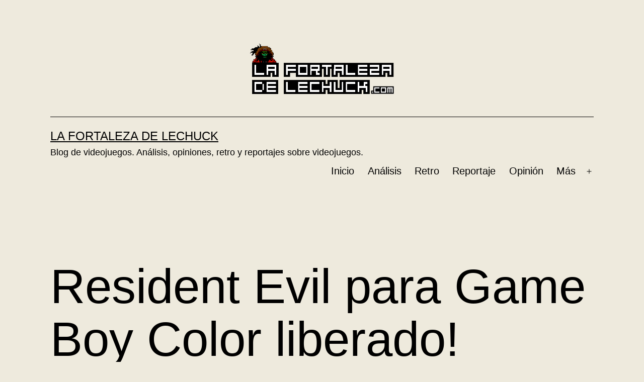

--- FILE ---
content_type: text/html; charset=UTF-8
request_url: https://lafortalezadelechuck.com/retro/resident-evil-para-game-boy-color-liberado/
body_size: 9826
content:
<!doctype html>
<html lang="es" >
<head>
	<meta charset="UTF-8" />
	<meta name="viewport" content="width=device-width, initial-scale=1.0" />
	<title>Resident Evil para Game Boy Color liberado! &#8211; La Fortaleza de LeChuck</title>
<meta name='robots' content='max-image-preview:large' />
	<style>img:is([sizes="auto" i], [sizes^="auto," i]) { contain-intrinsic-size: 3000px 1500px }</style>
	<link rel="alternate" type="application/rss+xml" title="La Fortaleza de LeChuck &raquo; Feed" href="https://lafortalezadelechuck.com/feed/" />
<link rel="alternate" type="application/rss+xml" title="La Fortaleza de LeChuck &raquo; Feed de los comentarios" href="https://lafortalezadelechuck.com/comments/feed/" />
<link rel="alternate" type="application/rss+xml" title="La Fortaleza de LeChuck &raquo; Comentario Resident Evil para Game Boy Color liberado! del feed" href="https://lafortalezadelechuck.com/retro/resident-evil-para-game-boy-color-liberado/feed/" />
<script>
window._wpemojiSettings = {"baseUrl":"https:\/\/s.w.org\/images\/core\/emoji\/15.0.3\/72x72\/","ext":".png","svgUrl":"https:\/\/s.w.org\/images\/core\/emoji\/15.0.3\/svg\/","svgExt":".svg","source":{"concatemoji":"https:\/\/lafortalezadelechuck.com\/wp-includes\/js\/wp-emoji-release.min.js?ver=6.7.2"}};
/*! This file is auto-generated */
!function(i,n){var o,s,e;function c(e){try{var t={supportTests:e,timestamp:(new Date).valueOf()};sessionStorage.setItem(o,JSON.stringify(t))}catch(e){}}function p(e,t,n){e.clearRect(0,0,e.canvas.width,e.canvas.height),e.fillText(t,0,0);var t=new Uint32Array(e.getImageData(0,0,e.canvas.width,e.canvas.height).data),r=(e.clearRect(0,0,e.canvas.width,e.canvas.height),e.fillText(n,0,0),new Uint32Array(e.getImageData(0,0,e.canvas.width,e.canvas.height).data));return t.every(function(e,t){return e===r[t]})}function u(e,t,n){switch(t){case"flag":return n(e,"\ud83c\udff3\ufe0f\u200d\u26a7\ufe0f","\ud83c\udff3\ufe0f\u200b\u26a7\ufe0f")?!1:!n(e,"\ud83c\uddfa\ud83c\uddf3","\ud83c\uddfa\u200b\ud83c\uddf3")&&!n(e,"\ud83c\udff4\udb40\udc67\udb40\udc62\udb40\udc65\udb40\udc6e\udb40\udc67\udb40\udc7f","\ud83c\udff4\u200b\udb40\udc67\u200b\udb40\udc62\u200b\udb40\udc65\u200b\udb40\udc6e\u200b\udb40\udc67\u200b\udb40\udc7f");case"emoji":return!n(e,"\ud83d\udc26\u200d\u2b1b","\ud83d\udc26\u200b\u2b1b")}return!1}function f(e,t,n){var r="undefined"!=typeof WorkerGlobalScope&&self instanceof WorkerGlobalScope?new OffscreenCanvas(300,150):i.createElement("canvas"),a=r.getContext("2d",{willReadFrequently:!0}),o=(a.textBaseline="top",a.font="600 32px Arial",{});return e.forEach(function(e){o[e]=t(a,e,n)}),o}function t(e){var t=i.createElement("script");t.src=e,t.defer=!0,i.head.appendChild(t)}"undefined"!=typeof Promise&&(o="wpEmojiSettingsSupports",s=["flag","emoji"],n.supports={everything:!0,everythingExceptFlag:!0},e=new Promise(function(e){i.addEventListener("DOMContentLoaded",e,{once:!0})}),new Promise(function(t){var n=function(){try{var e=JSON.parse(sessionStorage.getItem(o));if("object"==typeof e&&"number"==typeof e.timestamp&&(new Date).valueOf()<e.timestamp+604800&&"object"==typeof e.supportTests)return e.supportTests}catch(e){}return null}();if(!n){if("undefined"!=typeof Worker&&"undefined"!=typeof OffscreenCanvas&&"undefined"!=typeof URL&&URL.createObjectURL&&"undefined"!=typeof Blob)try{var e="postMessage("+f.toString()+"("+[JSON.stringify(s),u.toString(),p.toString()].join(",")+"));",r=new Blob([e],{type:"text/javascript"}),a=new Worker(URL.createObjectURL(r),{name:"wpTestEmojiSupports"});return void(a.onmessage=function(e){c(n=e.data),a.terminate(),t(n)})}catch(e){}c(n=f(s,u,p))}t(n)}).then(function(e){for(var t in e)n.supports[t]=e[t],n.supports.everything=n.supports.everything&&n.supports[t],"flag"!==t&&(n.supports.everythingExceptFlag=n.supports.everythingExceptFlag&&n.supports[t]);n.supports.everythingExceptFlag=n.supports.everythingExceptFlag&&!n.supports.flag,n.DOMReady=!1,n.readyCallback=function(){n.DOMReady=!0}}).then(function(){return e}).then(function(){var e;n.supports.everything||(n.readyCallback(),(e=n.source||{}).concatemoji?t(e.concatemoji):e.wpemoji&&e.twemoji&&(t(e.twemoji),t(e.wpemoji)))}))}((window,document),window._wpemojiSettings);
</script>
<style id='wp-emoji-styles-inline-css'>

	img.wp-smiley, img.emoji {
		display: inline !important;
		border: none !important;
		box-shadow: none !important;
		height: 1em !important;
		width: 1em !important;
		margin: 0 0.07em !important;
		vertical-align: -0.1em !important;
		background: none !important;
		padding: 0 !important;
	}
</style>
<link rel='stylesheet' id='wp-block-library-css' href='https://lafortalezadelechuck.com/wp-includes/css/dist/block-library/style.min.css?ver=6.7.2' media='all' />
<style id='wp-block-library-theme-inline-css'>
.wp-block-audio :where(figcaption){color:#555;font-size:13px;text-align:center}.is-dark-theme .wp-block-audio :where(figcaption){color:#ffffffa6}.wp-block-audio{margin:0 0 1em}.wp-block-code{border:1px solid #ccc;border-radius:4px;font-family:Menlo,Consolas,monaco,monospace;padding:.8em 1em}.wp-block-embed :where(figcaption){color:#555;font-size:13px;text-align:center}.is-dark-theme .wp-block-embed :where(figcaption){color:#ffffffa6}.wp-block-embed{margin:0 0 1em}.blocks-gallery-caption{color:#555;font-size:13px;text-align:center}.is-dark-theme .blocks-gallery-caption{color:#ffffffa6}:root :where(.wp-block-image figcaption){color:#555;font-size:13px;text-align:center}.is-dark-theme :root :where(.wp-block-image figcaption){color:#ffffffa6}.wp-block-image{margin:0 0 1em}.wp-block-pullquote{border-bottom:4px solid;border-top:4px solid;color:currentColor;margin-bottom:1.75em}.wp-block-pullquote cite,.wp-block-pullquote footer,.wp-block-pullquote__citation{color:currentColor;font-size:.8125em;font-style:normal;text-transform:uppercase}.wp-block-quote{border-left:.25em solid;margin:0 0 1.75em;padding-left:1em}.wp-block-quote cite,.wp-block-quote footer{color:currentColor;font-size:.8125em;font-style:normal;position:relative}.wp-block-quote:where(.has-text-align-right){border-left:none;border-right:.25em solid;padding-left:0;padding-right:1em}.wp-block-quote:where(.has-text-align-center){border:none;padding-left:0}.wp-block-quote.is-large,.wp-block-quote.is-style-large,.wp-block-quote:where(.is-style-plain){border:none}.wp-block-search .wp-block-search__label{font-weight:700}.wp-block-search__button{border:1px solid #ccc;padding:.375em .625em}:where(.wp-block-group.has-background){padding:1.25em 2.375em}.wp-block-separator.has-css-opacity{opacity:.4}.wp-block-separator{border:none;border-bottom:2px solid;margin-left:auto;margin-right:auto}.wp-block-separator.has-alpha-channel-opacity{opacity:1}.wp-block-separator:not(.is-style-wide):not(.is-style-dots){width:100px}.wp-block-separator.has-background:not(.is-style-dots){border-bottom:none;height:1px}.wp-block-separator.has-background:not(.is-style-wide):not(.is-style-dots){height:2px}.wp-block-table{margin:0 0 1em}.wp-block-table td,.wp-block-table th{word-break:normal}.wp-block-table :where(figcaption){color:#555;font-size:13px;text-align:center}.is-dark-theme .wp-block-table :where(figcaption){color:#ffffffa6}.wp-block-video :where(figcaption){color:#555;font-size:13px;text-align:center}.is-dark-theme .wp-block-video :where(figcaption){color:#ffffffa6}.wp-block-video{margin:0 0 1em}:root :where(.wp-block-template-part.has-background){margin-bottom:0;margin-top:0;padding:1.25em 2.375em}
</style>
<link rel='stylesheet' id='twenty-twenty-one-custom-color-overrides-css' href='https://lafortalezadelechuck.com/wp-content/themes/twentytwentyone/assets/css/custom-color-overrides.css?ver=2.4' media='all' />
<style id='twenty-twenty-one-custom-color-overrides-inline-css'>
:root .editor-styles-wrapper{--global--color-background: #eeeadd;--global--color-primary: #000;--global--color-secondary: #000;--button--color-background: #000;--button--color-text-hover: #000;}
</style>
<style id='classic-theme-styles-inline-css'>
/*! This file is auto-generated */
.wp-block-button__link{color:#fff;background-color:#32373c;border-radius:9999px;box-shadow:none;text-decoration:none;padding:calc(.667em + 2px) calc(1.333em + 2px);font-size:1.125em}.wp-block-file__button{background:#32373c;color:#fff;text-decoration:none}
</style>
<style id='global-styles-inline-css'>
:root{--wp--preset--aspect-ratio--square: 1;--wp--preset--aspect-ratio--4-3: 4/3;--wp--preset--aspect-ratio--3-4: 3/4;--wp--preset--aspect-ratio--3-2: 3/2;--wp--preset--aspect-ratio--2-3: 2/3;--wp--preset--aspect-ratio--16-9: 16/9;--wp--preset--aspect-ratio--9-16: 9/16;--wp--preset--color--black: #000000;--wp--preset--color--cyan-bluish-gray: #abb8c3;--wp--preset--color--white: #FFFFFF;--wp--preset--color--pale-pink: #f78da7;--wp--preset--color--vivid-red: #cf2e2e;--wp--preset--color--luminous-vivid-orange: #ff6900;--wp--preset--color--luminous-vivid-amber: #fcb900;--wp--preset--color--light-green-cyan: #7bdcb5;--wp--preset--color--vivid-green-cyan: #00d084;--wp--preset--color--pale-cyan-blue: #8ed1fc;--wp--preset--color--vivid-cyan-blue: #0693e3;--wp--preset--color--vivid-purple: #9b51e0;--wp--preset--color--dark-gray: #28303D;--wp--preset--color--gray: #39414D;--wp--preset--color--green: #D1E4DD;--wp--preset--color--blue: #D1DFE4;--wp--preset--color--purple: #D1D1E4;--wp--preset--color--red: #E4D1D1;--wp--preset--color--orange: #E4DAD1;--wp--preset--color--yellow: #EEEADD;--wp--preset--gradient--vivid-cyan-blue-to-vivid-purple: linear-gradient(135deg,rgba(6,147,227,1) 0%,rgb(155,81,224) 100%);--wp--preset--gradient--light-green-cyan-to-vivid-green-cyan: linear-gradient(135deg,rgb(122,220,180) 0%,rgb(0,208,130) 100%);--wp--preset--gradient--luminous-vivid-amber-to-luminous-vivid-orange: linear-gradient(135deg,rgba(252,185,0,1) 0%,rgba(255,105,0,1) 100%);--wp--preset--gradient--luminous-vivid-orange-to-vivid-red: linear-gradient(135deg,rgba(255,105,0,1) 0%,rgb(207,46,46) 100%);--wp--preset--gradient--very-light-gray-to-cyan-bluish-gray: linear-gradient(135deg,rgb(238,238,238) 0%,rgb(169,184,195) 100%);--wp--preset--gradient--cool-to-warm-spectrum: linear-gradient(135deg,rgb(74,234,220) 0%,rgb(151,120,209) 20%,rgb(207,42,186) 40%,rgb(238,44,130) 60%,rgb(251,105,98) 80%,rgb(254,248,76) 100%);--wp--preset--gradient--blush-light-purple: linear-gradient(135deg,rgb(255,206,236) 0%,rgb(152,150,240) 100%);--wp--preset--gradient--blush-bordeaux: linear-gradient(135deg,rgb(254,205,165) 0%,rgb(254,45,45) 50%,rgb(107,0,62) 100%);--wp--preset--gradient--luminous-dusk: linear-gradient(135deg,rgb(255,203,112) 0%,rgb(199,81,192) 50%,rgb(65,88,208) 100%);--wp--preset--gradient--pale-ocean: linear-gradient(135deg,rgb(255,245,203) 0%,rgb(182,227,212) 50%,rgb(51,167,181) 100%);--wp--preset--gradient--electric-grass: linear-gradient(135deg,rgb(202,248,128) 0%,rgb(113,206,126) 100%);--wp--preset--gradient--midnight: linear-gradient(135deg,rgb(2,3,129) 0%,rgb(40,116,252) 100%);--wp--preset--gradient--purple-to-yellow: linear-gradient(160deg, #D1D1E4 0%, #EEEADD 100%);--wp--preset--gradient--yellow-to-purple: linear-gradient(160deg, #EEEADD 0%, #D1D1E4 100%);--wp--preset--gradient--green-to-yellow: linear-gradient(160deg, #D1E4DD 0%, #EEEADD 100%);--wp--preset--gradient--yellow-to-green: linear-gradient(160deg, #EEEADD 0%, #D1E4DD 100%);--wp--preset--gradient--red-to-yellow: linear-gradient(160deg, #E4D1D1 0%, #EEEADD 100%);--wp--preset--gradient--yellow-to-red: linear-gradient(160deg, #EEEADD 0%, #E4D1D1 100%);--wp--preset--gradient--purple-to-red: linear-gradient(160deg, #D1D1E4 0%, #E4D1D1 100%);--wp--preset--gradient--red-to-purple: linear-gradient(160deg, #E4D1D1 0%, #D1D1E4 100%);--wp--preset--font-size--small: 18px;--wp--preset--font-size--medium: 20px;--wp--preset--font-size--large: 24px;--wp--preset--font-size--x-large: 42px;--wp--preset--font-size--extra-small: 16px;--wp--preset--font-size--normal: 20px;--wp--preset--font-size--extra-large: 40px;--wp--preset--font-size--huge: 96px;--wp--preset--font-size--gigantic: 144px;--wp--preset--spacing--20: 0.44rem;--wp--preset--spacing--30: 0.67rem;--wp--preset--spacing--40: 1rem;--wp--preset--spacing--50: 1.5rem;--wp--preset--spacing--60: 2.25rem;--wp--preset--spacing--70: 3.38rem;--wp--preset--spacing--80: 5.06rem;--wp--preset--shadow--natural: 6px 6px 9px rgba(0, 0, 0, 0.2);--wp--preset--shadow--deep: 12px 12px 50px rgba(0, 0, 0, 0.4);--wp--preset--shadow--sharp: 6px 6px 0px rgba(0, 0, 0, 0.2);--wp--preset--shadow--outlined: 6px 6px 0px -3px rgba(255, 255, 255, 1), 6px 6px rgba(0, 0, 0, 1);--wp--preset--shadow--crisp: 6px 6px 0px rgba(0, 0, 0, 1);}:where(.is-layout-flex){gap: 0.5em;}:where(.is-layout-grid){gap: 0.5em;}body .is-layout-flex{display: flex;}.is-layout-flex{flex-wrap: wrap;align-items: center;}.is-layout-flex > :is(*, div){margin: 0;}body .is-layout-grid{display: grid;}.is-layout-grid > :is(*, div){margin: 0;}:where(.wp-block-columns.is-layout-flex){gap: 2em;}:where(.wp-block-columns.is-layout-grid){gap: 2em;}:where(.wp-block-post-template.is-layout-flex){gap: 1.25em;}:where(.wp-block-post-template.is-layout-grid){gap: 1.25em;}.has-black-color{color: var(--wp--preset--color--black) !important;}.has-cyan-bluish-gray-color{color: var(--wp--preset--color--cyan-bluish-gray) !important;}.has-white-color{color: var(--wp--preset--color--white) !important;}.has-pale-pink-color{color: var(--wp--preset--color--pale-pink) !important;}.has-vivid-red-color{color: var(--wp--preset--color--vivid-red) !important;}.has-luminous-vivid-orange-color{color: var(--wp--preset--color--luminous-vivid-orange) !important;}.has-luminous-vivid-amber-color{color: var(--wp--preset--color--luminous-vivid-amber) !important;}.has-light-green-cyan-color{color: var(--wp--preset--color--light-green-cyan) !important;}.has-vivid-green-cyan-color{color: var(--wp--preset--color--vivid-green-cyan) !important;}.has-pale-cyan-blue-color{color: var(--wp--preset--color--pale-cyan-blue) !important;}.has-vivid-cyan-blue-color{color: var(--wp--preset--color--vivid-cyan-blue) !important;}.has-vivid-purple-color{color: var(--wp--preset--color--vivid-purple) !important;}.has-black-background-color{background-color: var(--wp--preset--color--black) !important;}.has-cyan-bluish-gray-background-color{background-color: var(--wp--preset--color--cyan-bluish-gray) !important;}.has-white-background-color{background-color: var(--wp--preset--color--white) !important;}.has-pale-pink-background-color{background-color: var(--wp--preset--color--pale-pink) !important;}.has-vivid-red-background-color{background-color: var(--wp--preset--color--vivid-red) !important;}.has-luminous-vivid-orange-background-color{background-color: var(--wp--preset--color--luminous-vivid-orange) !important;}.has-luminous-vivid-amber-background-color{background-color: var(--wp--preset--color--luminous-vivid-amber) !important;}.has-light-green-cyan-background-color{background-color: var(--wp--preset--color--light-green-cyan) !important;}.has-vivid-green-cyan-background-color{background-color: var(--wp--preset--color--vivid-green-cyan) !important;}.has-pale-cyan-blue-background-color{background-color: var(--wp--preset--color--pale-cyan-blue) !important;}.has-vivid-cyan-blue-background-color{background-color: var(--wp--preset--color--vivid-cyan-blue) !important;}.has-vivid-purple-background-color{background-color: var(--wp--preset--color--vivid-purple) !important;}.has-black-border-color{border-color: var(--wp--preset--color--black) !important;}.has-cyan-bluish-gray-border-color{border-color: var(--wp--preset--color--cyan-bluish-gray) !important;}.has-white-border-color{border-color: var(--wp--preset--color--white) !important;}.has-pale-pink-border-color{border-color: var(--wp--preset--color--pale-pink) !important;}.has-vivid-red-border-color{border-color: var(--wp--preset--color--vivid-red) !important;}.has-luminous-vivid-orange-border-color{border-color: var(--wp--preset--color--luminous-vivid-orange) !important;}.has-luminous-vivid-amber-border-color{border-color: var(--wp--preset--color--luminous-vivid-amber) !important;}.has-light-green-cyan-border-color{border-color: var(--wp--preset--color--light-green-cyan) !important;}.has-vivid-green-cyan-border-color{border-color: var(--wp--preset--color--vivid-green-cyan) !important;}.has-pale-cyan-blue-border-color{border-color: var(--wp--preset--color--pale-cyan-blue) !important;}.has-vivid-cyan-blue-border-color{border-color: var(--wp--preset--color--vivid-cyan-blue) !important;}.has-vivid-purple-border-color{border-color: var(--wp--preset--color--vivid-purple) !important;}.has-vivid-cyan-blue-to-vivid-purple-gradient-background{background: var(--wp--preset--gradient--vivid-cyan-blue-to-vivid-purple) !important;}.has-light-green-cyan-to-vivid-green-cyan-gradient-background{background: var(--wp--preset--gradient--light-green-cyan-to-vivid-green-cyan) !important;}.has-luminous-vivid-amber-to-luminous-vivid-orange-gradient-background{background: var(--wp--preset--gradient--luminous-vivid-amber-to-luminous-vivid-orange) !important;}.has-luminous-vivid-orange-to-vivid-red-gradient-background{background: var(--wp--preset--gradient--luminous-vivid-orange-to-vivid-red) !important;}.has-very-light-gray-to-cyan-bluish-gray-gradient-background{background: var(--wp--preset--gradient--very-light-gray-to-cyan-bluish-gray) !important;}.has-cool-to-warm-spectrum-gradient-background{background: var(--wp--preset--gradient--cool-to-warm-spectrum) !important;}.has-blush-light-purple-gradient-background{background: var(--wp--preset--gradient--blush-light-purple) !important;}.has-blush-bordeaux-gradient-background{background: var(--wp--preset--gradient--blush-bordeaux) !important;}.has-luminous-dusk-gradient-background{background: var(--wp--preset--gradient--luminous-dusk) !important;}.has-pale-ocean-gradient-background{background: var(--wp--preset--gradient--pale-ocean) !important;}.has-electric-grass-gradient-background{background: var(--wp--preset--gradient--electric-grass) !important;}.has-midnight-gradient-background{background: var(--wp--preset--gradient--midnight) !important;}.has-small-font-size{font-size: var(--wp--preset--font-size--small) !important;}.has-medium-font-size{font-size: var(--wp--preset--font-size--medium) !important;}.has-large-font-size{font-size: var(--wp--preset--font-size--large) !important;}.has-x-large-font-size{font-size: var(--wp--preset--font-size--x-large) !important;}
:where(.wp-block-post-template.is-layout-flex){gap: 1.25em;}:where(.wp-block-post-template.is-layout-grid){gap: 1.25em;}
:where(.wp-block-columns.is-layout-flex){gap: 2em;}:where(.wp-block-columns.is-layout-grid){gap: 2em;}
:root :where(.wp-block-pullquote){font-size: 1.5em;line-height: 1.6;}
</style>
<link rel='stylesheet' id='twenty-twenty-one-style-css' href='https://lafortalezadelechuck.com/wp-content/themes/twentytwentyone/style.css?ver=2.4' media='all' />
<style id='twenty-twenty-one-style-inline-css'>
:root{--global--color-background: #eeeadd;--global--color-primary: #000;--global--color-secondary: #000;--button--color-background: #000;--button--color-text-hover: #000;}
</style>
<link rel='stylesheet' id='twenty-twenty-one-print-style-css' href='https://lafortalezadelechuck.com/wp-content/themes/twentytwentyone/assets/css/print.css?ver=2.4' media='print' />
<script id="twenty-twenty-one-ie11-polyfills-js-after">
( Element.prototype.matches && Element.prototype.closest && window.NodeList && NodeList.prototype.forEach ) || document.write( '<script src="https://lafortalezadelechuck.com/wp-content/themes/twentytwentyone/assets/js/polyfills.js?ver=2.4"></scr' + 'ipt>' );
</script>
<script src="https://lafortalezadelechuck.com/wp-content/themes/twentytwentyone/assets/js/primary-navigation.js?ver=2.4" id="twenty-twenty-one-primary-navigation-script-js" defer data-wp-strategy="defer"></script>
<link rel="https://api.w.org/" href="https://lafortalezadelechuck.com/wp-json/" /><link rel="alternate" title="JSON" type="application/json" href="https://lafortalezadelechuck.com/wp-json/wp/v2/posts/558" /><link rel="EditURI" type="application/rsd+xml" title="RSD" href="https://lafortalezadelechuck.com/xmlrpc.php?rsd" />
<meta name="generator" content="WordPress 6.7.2" />
<link rel="canonical" href="https://lafortalezadelechuck.com/retro/resident-evil-para-game-boy-color-liberado/" />
<link rel='shortlink' href='https://lafortalezadelechuck.com/?p=558' />
<link rel="alternate" title="oEmbed (JSON)" type="application/json+oembed" href="https://lafortalezadelechuck.com/wp-json/oembed/1.0/embed?url=https%3A%2F%2Flafortalezadelechuck.com%2Fretro%2Fresident-evil-para-game-boy-color-liberado%2F" />
<link rel="alternate" title="oEmbed (XML)" type="text/xml+oembed" href="https://lafortalezadelechuck.com/wp-json/oembed/1.0/embed?url=https%3A%2F%2Flafortalezadelechuck.com%2Fretro%2Fresident-evil-para-game-boy-color-liberado%2F&#038;format=xml" />
<link rel="pingback" href="https://lafortalezadelechuck.com/xmlrpc.php"><style id="custom-background-css">
body.custom-background { background-color: #eeeadd; }
</style>
	<link rel="icon" href="https://lafortalezadelechuck.com/wp-content/uploads/2014/01/cropped-lechuck-1-150x150.png" sizes="32x32" />
<link rel="icon" href="https://lafortalezadelechuck.com/wp-content/uploads/2014/01/cropped-lechuck-1-300x300.png" sizes="192x192" />
<link rel="apple-touch-icon" href="https://lafortalezadelechuck.com/wp-content/uploads/2014/01/cropped-lechuck-1-300x300.png" />
<meta name="msapplication-TileImage" content="https://lafortalezadelechuck.com/wp-content/uploads/2014/01/cropped-lechuck-1-300x300.png" />
</head>

<body class="post-template-default single single-post postid-558 single-format-standard custom-background wp-custom-logo wp-embed-responsive is-light-theme has-background-white no-js singular has-main-navigation">
<div id="page" class="site">
	<a class="skip-link screen-reader-text" href="#content">
		Saltar al contenido	</a>

	
<header id="masthead" class="site-header has-logo has-title-and-tagline has-menu">

	
	<div class="site-logo"><a href="https://lafortalezadelechuck.com/" class="custom-logo-link" rel="home"><img width="428" height="150" src="https://lafortalezadelechuck.com/wp-content/uploads/2019/01/cropped-cropped-logomarcaagua-1.png" class="custom-logo" alt="La Fortaleza de LeChuck" decoding="async" fetchpriority="high" srcset="https://lafortalezadelechuck.com/wp-content/uploads/2019/01/cropped-cropped-logomarcaagua-1.png 428w, https://lafortalezadelechuck.com/wp-content/uploads/2019/01/cropped-cropped-logomarcaagua-1-300x105.png 300w" sizes="(max-width: 428px) 100vw, 428px" /></a></div>

<div class="site-branding">

	
						<p class="site-title"><a href="https://lafortalezadelechuck.com/">La Fortaleza de LeChuck</a></p>
			
			<p class="site-description">
			Blog de videojuegos. Análisis, opiniones, retro y reportajes sobre videojuegos.		</p>
	</div><!-- .site-branding -->
	
	<nav id="site-navigation" class="primary-navigation" aria-label="Menú principal">
		<div class="menu-button-container">
			<button id="primary-mobile-menu" class="button" aria-controls="primary-menu-list" aria-expanded="false">
				<span class="dropdown-icon open">Menú					<svg class="svg-icon" width="24" height="24" aria-hidden="true" role="img" focusable="false" viewBox="0 0 24 24" fill="none" xmlns="http://www.w3.org/2000/svg"><path fill-rule="evenodd" clip-rule="evenodd" d="M4.5 6H19.5V7.5H4.5V6ZM4.5 12H19.5V13.5H4.5V12ZM19.5 18H4.5V19.5H19.5V18Z" fill="currentColor"/></svg>				</span>
				<span class="dropdown-icon close">Cerrar					<svg class="svg-icon" width="24" height="24" aria-hidden="true" role="img" focusable="false" viewBox="0 0 24 24" fill="none" xmlns="http://www.w3.org/2000/svg"><path fill-rule="evenodd" clip-rule="evenodd" d="M12 10.9394L5.53033 4.46973L4.46967 5.53039L10.9393 12.0001L4.46967 18.4697L5.53033 19.5304L12 13.0607L18.4697 19.5304L19.5303 18.4697L13.0607 12.0001L19.5303 5.53039L18.4697 4.46973L12 10.9394Z" fill="currentColor"/></svg>				</span>
			</button><!-- #primary-mobile-menu -->
		</div><!-- .menu-button-container -->
		<div class="primary-menu-container"><ul id="primary-menu-list" class="menu-wrapper"><li id="menu-item-1627" class="menu-item menu-item-type-custom menu-item-object-custom menu-item-1627"><a href="https://www.lafortalezadelechuck.com/">Inicio</a></li>
<li id="menu-item-812" class="menu-item menu-item-type-taxonomy menu-item-object-category menu-item-812"><a href="https://lafortalezadelechuck.com/category/analisis/">Análisis</a></li>
<li id="menu-item-810" class="menu-item menu-item-type-taxonomy menu-item-object-category current-post-ancestor current-menu-parent current-post-parent menu-item-810"><a href="https://lafortalezadelechuck.com/category/retro/">Retro</a></li>
<li id="menu-item-813" class="menu-item menu-item-type-taxonomy menu-item-object-category menu-item-813"><a href="https://lafortalezadelechuck.com/category/reportaje/">Reportaje</a></li>
<li id="menu-item-811" class="menu-item menu-item-type-taxonomy menu-item-object-category menu-item-811"><a href="https://lafortalezadelechuck.com/category/opinion/">Opinión</a></li>
<li id="menu-item-818" class="menu-item menu-item-type-taxonomy menu-item-object-category menu-item-has-children menu-item-818"><a href="https://lafortalezadelechuck.com/category/mas/">Más</a><button class="sub-menu-toggle" aria-expanded="false" onClick="twentytwentyoneExpandSubMenu(this)"><span class="icon-plus"><svg class="svg-icon" width="18" height="18" aria-hidden="true" role="img" focusable="false" viewBox="0 0 24 24" fill="none" xmlns="http://www.w3.org/2000/svg"><path fill-rule="evenodd" clip-rule="evenodd" d="M18 11.2h-5.2V6h-1.6v5.2H6v1.6h5.2V18h1.6v-5.2H18z" fill="currentColor"/></svg></span><span class="icon-minus"><svg class="svg-icon" width="18" height="18" aria-hidden="true" role="img" focusable="false" viewBox="0 0 24 24" fill="none" xmlns="http://www.w3.org/2000/svg"><path fill-rule="evenodd" clip-rule="evenodd" d="M6 11h12v2H6z" fill="currentColor"/></svg></span><span class="screen-reader-text">Abrir el menú</span></button>
<ul class="sub-menu">
	<li id="menu-item-819" class="menu-item menu-item-type-taxonomy menu-item-object-category current-post-ancestor current-menu-parent current-post-parent menu-item-819"><a href="https://lafortalezadelechuck.com/category/curiosidades/">Curiosidades</a></li>
	<li id="menu-item-821" class="menu-item menu-item-type-taxonomy menu-item-object-category menu-item-821"><a href="https://lafortalezadelechuck.com/category/humor/">Humor</a></li>
	<li id="menu-item-820" class="menu-item menu-item-type-taxonomy menu-item-object-category menu-item-820"><a href="https://lafortalezadelechuck.com/category/eventos/">Eventos</a></li>
	<li id="menu-item-4806" class="menu-item menu-item-type-taxonomy menu-item-object-category menu-item-4806"><a href="https://lafortalezadelechuck.com/category/podcast/">Podcast</a></li>
</ul>
</li>
</ul></div>	</nav><!-- #site-navigation -->
	
</header><!-- #masthead -->

	<div id="content" class="site-content">
		<div id="primary" class="content-area">
			<main id="main" class="site-main">

<article id="post-558" class="post-558 post type-post status-publish format-standard has-post-thumbnail hentry category-curiosidades category-retro entry">

	<header class="entry-header alignwide">
		<h1 class="entry-title">Resident Evil para Game Boy Color liberado!</h1>		
		
			<figure class="post-thumbnail">
				<img width="398" height="275" src="https://lafortalezadelechuck.com/wp-content/uploads/2014/01/resident-evil-gameboy-color.jpg" class="attachment-post-thumbnail size-post-thumbnail wp-post-image" alt="" decoding="async" srcset="https://lafortalezadelechuck.com/wp-content/uploads/2014/01/resident-evil-gameboy-color.jpg 398w, https://lafortalezadelechuck.com/wp-content/uploads/2014/01/resident-evil-gameboy-color-300x207.jpg 300w" sizes="(max-width: 398px) 100vw, 398px" style="width:100%;height:69.1%;max-width:398px;" />							</figure><!-- .post-thumbnail -->

					</header><!-- .entry-header -->

	<div class="entry-content">
		<div>No es poca gente la que ansiaba poder probar aquel prometedor port de la primera parte de <b>Resident Evil para Game Boy Color</b>. No estuvo falta de críticas su cancelación, pero según Capcom funcionaba en las estaciones de trabajo, pero no así en la portátil, por su exigente nivel técnico y sobretodo, problemas de espacio con los cartuchos. Ahora vamos a tener la suerte de poder verlo por nosotros mismos, ya que gracias a un poseedor de esta beta y a muchas donaciones, <b>se ha liberado la copia «dumpeada» desde los dos cartuchos beta existentes a una ROM</b>.</div>
<div></div>
<div><a href="http://3.bp.blogspot.com/-O2QK8Y00ul0/Ty7QmKnnGDI/AAAAAAAADBU/rp2O5Dd5iV0/s1600/resident-evil-gameboy-color.jpg" imageanchor="1"><img decoding="async" border="0" height="276" src="http://3.bp.blogspot.com/-O2QK8Y00ul0/Ty7QmKnnGDI/AAAAAAAADBU/rp2O5Dd5iV0/s400/resident-evil-gameboy-color.jpg" width="400"></a></div>
<p><a name="more"></a>Y ya hay mil videos en youtube con la gente que ha probado esta beta. Como véis es bastante curioso, pero no lo veo nada mal resuelto, ¡mucha mejor pinta que en las imágenes estáticas!. Observad en el video la calidad que atesoraba teniendo en cuento en la consola en la que iba a salir. <b>Resident Evil para Game Boy Color</b> iba a ser un auténtico superhit.</p>
<div></div>
<div></div>
<p>Para quien se atreva a <b>probar por si mismo esta leyenda </b>de lo que son ports a consolas inferiores técnicamente, la tenéis más abajo para vuestro disfrute, pero primero tenemos que <a href="http://www.assemblergames.com/forums/showpost.php?p=561614&#038;postcount=311">darle las gracias a toda esta gente</a> que ha donado para que sea posible su distribución por la red de redes.</p>
<p><a href="http://www.fileserve.com/file/VPynaCk/RE%20GBC%20Files.rar">Descárgalo desde aquí</a> y cuéntanos que te ha parecido esta versión de la primera parte del clásico de moda! Ahora compáralo con<a href="http://lafortalezadelechuck.com/2012/01/resident-evil-revelations-avance.html"> el reciente Resident Evil Revelations</a>,. Si que hay diferencias, sí.</p>
<div></div>
<div></div>
	</div><!-- .entry-content -->

	<footer class="entry-footer default-max-width">
		<div class="posted-by"><span class="posted-on">Publicada el <time class="entry-date published updated" datetime="2012-02-05T19:09:00+01:00">5 febrero, 2012</time></span></div><div class="post-taxonomies"><span class="cat-links">Categorizado como <a href="https://lafortalezadelechuck.com/category/curiosidades/" rel="category tag">Curiosidades</a>, <a href="https://lafortalezadelechuck.com/category/retro/" rel="category tag">Retro</a> </span></div>	</footer><!-- .entry-footer -->

				<div class="author-bio show-avatars">
		<img alt='' src='https://secure.gravatar.com/avatar/74c357bf9ad97587bfaf57665f43fbfd?s=85&#038;d=mm&#038;r=g' srcset='https://secure.gravatar.com/avatar/74c357bf9ad97587bfaf57665f43fbfd?s=170&#038;d=mm&#038;r=g 2x' class='avatar avatar-85 photo' height='85' width='85' decoding='async'/>		<div class="author-bio-content">
			<h2 class="author-title">
			Por Museboy			</h2><!-- .author-title -->
			<p class="author-description"> Como la mayoría de vosotros, crecí jugando a videojuegos y ahora intento transmitir toda la pasión por este mundo en La Fortaleza de LeChuck. También busco ofertas de videojuegos. Seguidme en Twitter y sabréis de qué hablo.</p><!-- .author-description -->
			<a class="author-link" href="https://lafortalezadelechuck.com/author/guybrush/" rel="author">Ver todas las entradas de Museboy.</a>		</div><!-- .author-bio-content -->
	</div><!-- .author-bio -->
		
</article><!-- #post-558 -->

<div id="comments" class="comments-area default-max-width show-avatars">

			<h2 class="comments-title">
							2 comentarios					</h2><!-- .comments-title -->

		<ol class="comment-list">
					<li id="comment-1121" class="comment even thread-even depth-1">
			<article id="div-comment-1121" class="comment-body">
				<footer class="comment-meta">
					<div class="comment-author vcard">
						<img alt='' src='https://secure.gravatar.com/avatar/41dc3e007986c35dc46763689fa93174?s=60&#038;d=mm&#038;r=g' srcset='https://secure.gravatar.com/avatar/41dc3e007986c35dc46763689fa93174?s=120&#038;d=mm&#038;r=g 2x' class='avatar avatar-60 photo' height='60' width='60' decoding='async'/>						<b class="fn"><a href="http://www.blogger.com/profile/17831599104653627488" class="url" rel="ugc external nofollow">Cara Limón</a></b> <span class="says">dice:</span>					</div><!-- .comment-author -->

					<div class="comment-metadata">
						<a href="https://lafortalezadelechuck.com/retro/resident-evil-para-game-boy-color-liberado/#comment-1121"><time datetime="2012-02-05T23:16:22+01:00">5 febrero, 2012 a las 23:16</time></a>					</div><!-- .comment-metadata -->

									</footer><!-- .comment-meta -->

				<div class="comment-content">
					<p>No lo he probado, pero parece un pelín injugable. De todas formas un gran trabajo.</p>
				</div><!-- .comment-content -->

				<div class="reply"><a rel="nofollow" class="comment-reply-login" href="https://lafortalezadelechuck.com/login/?redirect_to=https%3A%2F%2Flafortalezadelechuck.com%2Fretro%2Fresident-evil-para-game-boy-color-liberado%2F">Accede para responder</a></div>			</article><!-- .comment-body -->
		</li><!-- #comment-## -->
		<li id="comment-1124" class="comment odd alt thread-odd thread-alt depth-1">
			<article id="div-comment-1124" class="comment-body">
				<footer class="comment-meta">
					<div class="comment-author vcard">
						<img alt='' src='https://secure.gravatar.com/avatar/41dc3e007986c35dc46763689fa93174?s=60&#038;d=mm&#038;r=g' srcset='https://secure.gravatar.com/avatar/41dc3e007986c35dc46763689fa93174?s=120&#038;d=mm&#038;r=g 2x' class='avatar avatar-60 photo' height='60' width='60' loading='lazy' decoding='async'/>						<b class="fn"><a href="http://www.blogger.com/profile/16848102407376340330" class="url" rel="ugc external nofollow">Smirk</a></b> <span class="says">dice:</span>					</div><!-- .comment-author -->

					<div class="comment-metadata">
						<a href="https://lafortalezadelechuck.com/retro/resident-evil-para-game-boy-color-liberado/#comment-1124"><time datetime="2012-02-06T09:37:40+01:00">6 febrero, 2012 a las 09:37</time></a>					</div><!-- .comment-metadata -->

									</footer><!-- .comment-meta -->

				<div class="comment-content">
					<p>Me recuerda al Alone in the Dark para la GBC. XD Qué teimpos!.</p>
				</div><!-- .comment-content -->

				<div class="reply"><a rel="nofollow" class="comment-reply-login" href="https://lafortalezadelechuck.com/login/?redirect_to=https%3A%2F%2Flafortalezadelechuck.com%2Fretro%2Fresident-evil-para-game-boy-color-liberado%2F">Accede para responder</a></div>			</article><!-- .comment-body -->
		</li><!-- #comment-## -->
		</ol><!-- .comment-list -->

		
			
		<div id="respond" class="comment-respond">
		<h2 id="reply-title" class="comment-reply-title">Dejar un comentario <small><a rel="nofollow" id="cancel-comment-reply-link" href="/retro/resident-evil-para-game-boy-color-liberado/#respond" style="display:none;">Cancelar la respuesta</a></small></h2><p class="must-log-in">Lo siento, debes estar <a href="https://lafortalezadelechuck.com/login/?redirect_to=https%3A%2F%2Flafortalezadelechuck.com%2Fretro%2Fresident-evil-para-game-boy-color-liberado%2F">conectado</a> para publicar un comentario.</p>	</div><!-- #respond -->
	
</div><!-- #comments -->

	<nav class="navigation post-navigation" aria-label="Entradas">
		<h2 class="screen-reader-text">Navegación de entradas</h2>
		<div class="nav-links"><div class="nav-previous"><a href="https://lafortalezadelechuck.com/curiosidades/mega-64-videojuegos-con-humor/" rel="prev"><p class="meta-nav"><svg class="svg-icon" width="24" height="24" aria-hidden="true" role="img" focusable="false" viewBox="0 0 24 24" fill="none" xmlns="http://www.w3.org/2000/svg"><path fill-rule="evenodd" clip-rule="evenodd" d="M20 13v-2H8l4-4-1-2-7 7 7 7 1-2-4-4z" fill="currentColor"/></svg>Entrada anterior</p><p class="post-title">Mega 64: Videojuegos con humor</p></a></div><div class="nav-next"><a href="https://lafortalezadelechuck.com/retro/videojuegos-y-television-concursos/" rel="next"><p class="meta-nav">Entrada siguiente<svg class="svg-icon" width="24" height="24" aria-hidden="true" role="img" focusable="false" viewBox="0 0 24 24" fill="none" xmlns="http://www.w3.org/2000/svg"><path fill-rule="evenodd" clip-rule="evenodd" d="m4 13v-2h12l-4-4 1-2 7 7-7 7-1-2 4-4z" fill="currentColor"/></svg></p><p class="post-title">Videojuegos y Televisión: Concursos</p></a></div></div>
	</nav>			</main><!-- #main -->
		</div><!-- #primary -->
	</div><!-- #content -->

	
	<aside class="widget-area">
		<section id="text-10" class="widget widget_text"><h2 class="widget-title">Comunidad en Steam</h2>			<div class="textwidget"><a href="http://steamcommunity.com/groups/Lechuck" target="_blank"><img class="aligncenter  wp-image-8519" src="https://lafortalezadelechuck.com/wp-content/uploads/2014/01/lechuck1.png"/></a></div>
		</section>	</aside><!-- .widget-area -->

	
	<footer id="colophon" class="site-footer">

					<nav aria-label="Menú secundario" class="footer-navigation">
				<ul class="footer-navigation-wrapper">
					<li id="menu-item-1628" class="menu-item menu-item-type-post_type menu-item-object-page menu-item-1628"><a href="https://lafortalezadelechuck.com/contacto/"><span>Contacto</span></a></li>
<li id="menu-item-1633" class="menu-item menu-item-type-post_type menu-item-object-page menu-item-1633"><a href="https://lafortalezadelechuck.com/criterio-de-puntuacion/"><span>Criterio de puntuación</span></a></li>
<li id="menu-item-2499" class="menu-item menu-item-type-post_type menu-item-object-page menu-item-2499"><a href="https://lafortalezadelechuck.com/blogroll/"><span>Blogroll</span></a></li>
<li id="menu-item-4313" class="menu-item menu-item-type-post_type menu-item-object-page menu-item-4313"><a href="https://lafortalezadelechuck.com/colaboradores/"><span>Colabora</span></a></li>
				</ul><!-- .footer-navigation-wrapper -->
			</nav><!-- .footer-navigation -->
				<div class="site-info">
			<div class="site-name">
									<div class="site-logo"><a href="https://lafortalezadelechuck.com/" class="custom-logo-link" rel="home"><img width="428" height="150" src="https://lafortalezadelechuck.com/wp-content/uploads/2019/01/cropped-cropped-logomarcaagua-1.png" class="custom-logo" alt="La Fortaleza de LeChuck" decoding="async" srcset="https://lafortalezadelechuck.com/wp-content/uploads/2019/01/cropped-cropped-logomarcaagua-1.png 428w, https://lafortalezadelechuck.com/wp-content/uploads/2019/01/cropped-cropped-logomarcaagua-1-300x105.png 300w" sizes="(max-width: 428px) 100vw, 428px" /></a></div>
							</div><!-- .site-name -->

			
			<div class="powered-by">
				Funciona gracias a <a href="https://es.wordpress.org/">WordPress</a>.			</div><!-- .powered-by -->

		</div><!-- .site-info -->
	</footer><!-- #colophon -->

</div><!-- #page -->

	<script>
	if ( -1 !== navigator.userAgent.indexOf( 'MSIE' ) || -1 !== navigator.appVersion.indexOf( 'Trident/' ) ) {
		document.body.classList.add( 'is-IE' );
	}
	</script>
	<script src="https://lafortalezadelechuck.com/wp-includes/js/comment-reply.min.js?ver=6.7.2" id="comment-reply-js" async data-wp-strategy="async"></script>
<script src="https://lafortalezadelechuck.com/wp-content/themes/twentytwentyone/assets/js/responsive-embeds.js?ver=2.4" id="twenty-twenty-one-responsive-embeds-script-js"></script>

</body>
</html>
